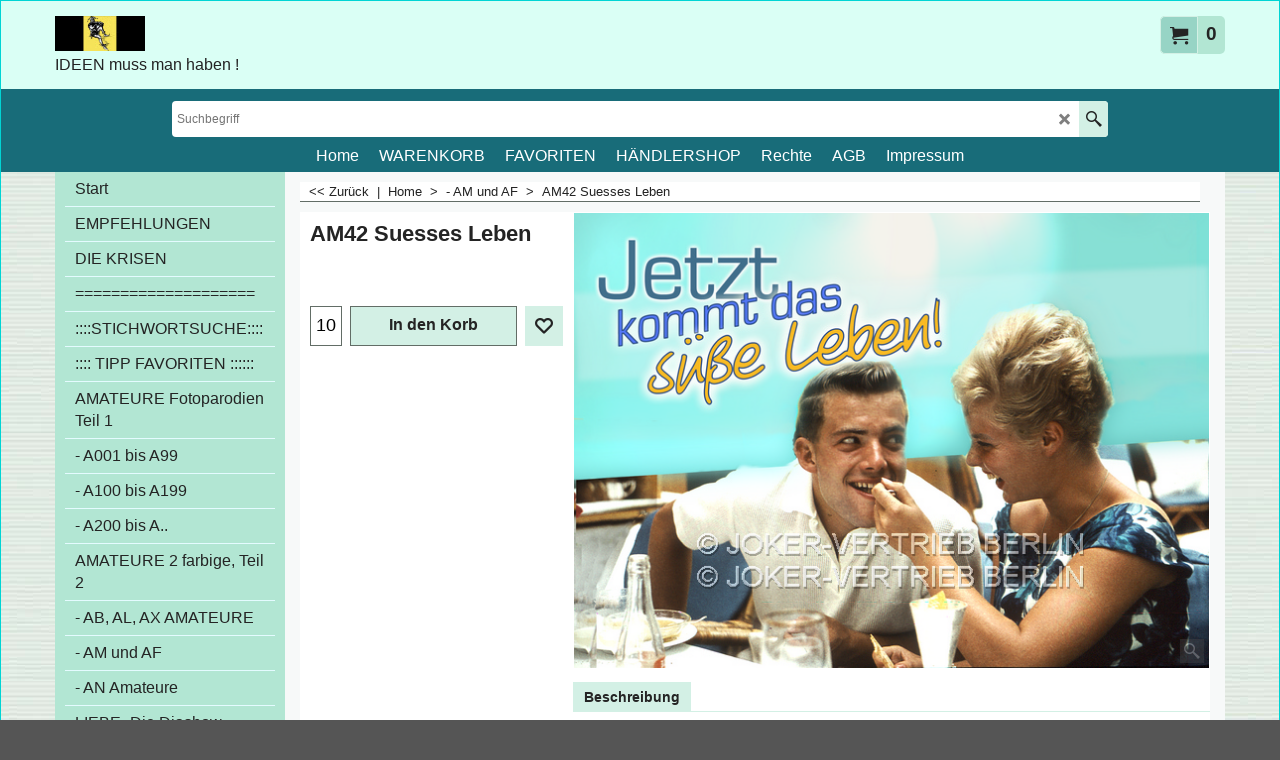

--- FILE ---
content_type: text/css
request_url: https://www.postkarten-vertrieb.de/shared_files/icomoon/style.css?lmd=43413.626505
body_size: 1864
content:
@font-face {
  font-family: 'icomoon';
  src:  url('fonts/icomoon.eot?usyryb');
  src:  url('fonts/icomoon.eot?usyryb#iefix') format('embedded-opentype'),
    url('fonts/icomoon.woff2?usyryb') format('woff2'),
    url('fonts/icomoon.ttf?usyryb') format('truetype'),
    url('fonts/icomoon.woff?usyryb') format('woff'),
    url('fonts/icomoon.svg?usyryb#icomoon') format('svg');
  font-weight: normal;
  font-style: normal;
}

[class^="icon-"], [class*=" icon-"] {
  font-family: 'icomoon' !important;
  speak: none;
  font-style: normal;
  font-weight: normal;
  font-variant: normal;
	font-size: 18px;
  text-transform: none;
  line-height: 1;

  /* Better Font Rendering =========== */
  -webkit-font-smoothing: antialiased;
  -moz-osx-font-smoothing: grayscale;
}
[class^="icon-"]:before, [class*=" icon-"]:before {
	font-family: 'icomoon' !important;
	margin:0;
}
.sf-cb [class^="icon-"]:before, .sf-cb [class*=" icon-"]:before {
	font-family: 'icomoon' !important;
  font-style: normal;
  font-weight: normal;
  speak: none;
  display: inline-block;
  text-decoration: inherit;
  width: 1em;
  margin-right: .2em;
  text-align: center;
  /* For safety - reset parent styles, that can break glyph codes*/
  font-variant: normal;
  text-transform: none;
  /* fix buttons height, for twitter bootstrap */
  line-height: 1em;
  /* Animation center compensation - margins should be symmetric */
  /* remove if not needed */
  margin-left: .2em;
}

/*--------------*/
.icon-fa-lg {
  font-size: 1.33333333em;
  line-height: 0.75em;
  vertical-align: -15%;
}
.icon-fa-1x {
  font-size: 1em;
}
.icon-fa-1-5x {
  font-size: 1.5em;
}
.icon-fa-2x {
  font-size: 2em;
}
.icon-fa-3x {
  font-size: 3em;
}
.icon-fa-overlay-lg {
  position: relative;
  display: inline-block;
  width: 2em;
  height: 2em;
  line-height: 2em;
  vertical-align: middle;
}
.icon-fa-overlay {
  position: relative;
  display: inline-block;
  width: 1.5em;
  height: 1.5em;
  line-height: 1.5em;
  vertical-align: middle;
}
.icon-fa-overlay-sm {
  position: relative;
  display: block;
  width: 1.5em;
  height: 1.5em;
  line-height: 1.5em;
  vertical-align: middle;
}
.icon-fa-overlay-1x,
.icon-fa-overlay-2x,
.icon-fa-overlay-1-5x,
.icon-fa-overlay-0-8x {
  position: absolute;
  left: 0;
  width: 100%;
  text-align: center;
}
.icon-fa-overlay-0-8x {
  font-size: 0.8em;
  line-height: 1.7em;
}
.icon-fa-overlay-1-5x {
  font-size: 1.5em;
}
.icon-fa-overlay-1x {
  line-height: inherit;
}
.icon-fa-overlay-2x {
  font-size: 2em;
}
.icon-fa-inverse {
  color: #ffffff;
}
.icon-fa-spin {
  -webkit-animation: icon-fa-spin 2s infinite linear;
  animation: icon-fa-spin 2s infinite linear;
}
@-webkit-keyframes icon-fa-spin {
  0% {
    -webkit-transform: rotate(0deg);
    transform: rotate(0deg);
  }
  100% {
    -webkit-transform: rotate(359deg);
    transform: rotate(359deg);
  }
}
@keyframes icon-fa-spin {
  0% {
    -webkit-transform: rotate(0deg);
    transform: rotate(0deg);
  }
  100% {
    -webkit-transform: rotate(359deg);
    transform: rotate(359deg);
  }
}
/*--------------*/

.icon-spinner11:before {
  content: "\eb2c";
}
.icon-bubble-blocked:before {
  content: "\eae0";
}
.icon-bubble-lock:before {
  content: "\eae7";
}
.icon-bubble-star:before {
  content: "\eae8";
}
.icon-bubble-heart:before {
  content: "\eae9";
}
.icon-bubble-cancel:before {
  content: "\eaeb";
}
.icon-lock5:before {
  content: "\eb55";
}
.icon-unlocked2:before {
  content: "\eb56";
}
.icon-heart3:before, .icon-heart:before {
  content: "\ece9";
}
.icon-heart4:before, .icon-heart-o:before {
  content: "\ecea";
}
.icon-thumbs-up2:before {
  content: "\ecf5";
}
.icon-thumbs-down2:before {
  content: "\ecf7";
}
.icon-minus-circle3:before {
  content: "\ed60";
}
.icon-minus-circle22:before {
  content: "\ed64";
}
.icon-info:before {
  content: "\ed67";
}
.icon-info2:before {
  content: "\ed68";
}
.icon-cancel-circle3:before {
  content: "\ed6b";
}
.icon-cancel-circle22:before {
  content: "\ed6c";
}
.icon-blocked:before {
  content: "\ed6d";
}
.icon-yelp:before {
  content: "\ef36";
}
.icon-pencil3:before {
  content: "\e910";
}
.icon-warning2:before {
  content: "\ed50";
}
.icon-new-tab22:before {
  content: "\eeca";
}
.icon-pushpin:before {
  content: "\ea36";
}
.icon-share-alt-square:before {
  content: "\e600";
}
.icon-envelope-o2:before {
  content: "\e603";
}
.icon-envelope2:before, .icon-mail:before {
  content: "\e604";
}
.icon-cart:before {
  content: "\e605";
}
.icon-home2:before {
  content: "\e901";
}
.icon-image:before {
  content: "\e93b";
}
.icon-image2:before {
  content: "\e93c";
}
.icon-cart2:before {
  content: "\e9ff";
}
.icon-basket:before {
  content: "\ea06";
}
.icon-bag:before {
  content: "\ea07";
}
.icon-bag2:before {
  content: "\ea08";
}
.icon-cash2:before {
  content: "\ea12";
}
.icon-credit-card:before {
  content: "\ea15";
}
.icon-credit-card2:before {
  content: "\ea16";
}
.icon-phone2:before {
  content: "\ea1d";
}
.icon-clock3:before {
  content: "\ea4f";
}
.icon-display4:before {
  content: "\ea73";
}
.icon-mobile:before {
  content: "\ea75";
}
.icon-tablet:before {
  content: "\ea77";
}
.icon-user6:before {
  content: "\eb08";
}
.icon-user7:before {
  content: "\eb0b";
}
.icon-quotes-left:before {
  content: "\eb18";
}
.icon-quotes-right:before {
  content: "\eb19";
}
.icon-spinner:before {
  content: "\eb1f";
}
.icon-spinner2:before {
  content: "\eb20";
}
.icon-search2:before {
  content: "\eb30";
}
.icon-zoom-in2:before {
  content: "\eb31";
}
.icon-zoom-out2:before {
  content: "\eb32";
}
.icon-lock4:before {
  content: "\eb50";
}
.icon-unlocked:before {
  content: "\eb51";
}
.icon-truck:before {
  content: "\ec0c";
}
.icon-list:before {
  content: "\ec56";
}
.icon-grid:before {
  content: "\ec5a";
}
.icon-circle-small:before {
  content: "\ec68";
}
.icon-menu7:before {
  content: "\ec6e";
}
.icon-menu9:before {
  content: "\ec70";
}
.icon-star-empty3:before {
  content: "\ece0";
}
.icon-star-o:before {
	content: "\ece0";
}
.icon-star-half:before {
  content: "\ece1";
}
.icon-star-full2:before {
  content: "\ece2";
}
.icon-star:before {
	content: "\ece2";
}
.icon-plus3:before {
  content: "\ed5a";
}
.icon-minus3:before {
  content: "\ed5b";
}
.icon-plus-circle:before {
  content: "\ed5c";
}
.icon-minus-circle:before {
  content: "\ed5d";
}
.icon-plus-circle2:before {
  content: "\ed5e";
}
.icon-minus-circle2:before {
  content: "\ed5f";
}
.icon-cancel-circle:before {
  content: "\ed62";
}
.icon-cancel-circle2:before {
  content: "\ed63";
}
.icon-cancel-square:before {
  content: "\ed65";
}
.icon-cancel-square2:before {
  content: "\ed66";
}
.icon-cross:before {
  content: "\ed69";
}
.icon-cross2:before {
  content: "\ed6a";
}
.icon-checkmark3:before {
  content: "\ed6e";
}
.icon-checkmark4:before {
  content: "\ed6f";
}
.icon-enter3:before {
  content: "\ed77";
}
.icon-exit3:before {
  content: "\ed78";
}
.icon-play3:before {
  content: "\ed7b";
}
.icon-pause:before {
  content: "\ed7c";
}
.icon-stop:before {
  content: "\ed7d";
}
.icon-previous:before {
  content: "\ed7e";
}
.icon-next:before {
  content: "\ed7f";
}
.icon-volume-0:before {
  content: "\eda2";
}
.icon-volume-mute5:before {
  content: "\eda4";
}
.icon-arrow-up3:before {
  content: "\edb6";
}
.icon-arrow-right3:before {
  content: "\edba";
}
.icon-arrow-down3:before {
  content: "\edbe";
}
.icon-arrow-left3:before {
  content: "\edc2";
}
.icon-arrow-up5:before {
  content: "\edc4";
}
.icon-arrow-right5:before {
  content: "\edc5";
}
.icon-arrow-down5:before {
  content: "\edc6";
}
.icon-arrow-left5:before {
  content: "\edc7";
}
.icon-arrow-up:before {
	content: "\edc4";
}
.icon-arrow-down:before {
	content: "\edc6";
}
.icon-arrow-left:before {
	content: "\edc7";
}
.icon-arrow-right:before {
	content: "\edc5";
}
.icon-arrow-up8:before {
  content: "\edd9";
}
.icon-arrow-right8:before {
  content: "\eddb";
}
.icon-arrow-down8:before {
  content: "\eddd";
}
.icon-arrow-left8:before {
  content: "\eddf";
}
.icon-circle-up2:before {
  content: "\ede4";
}
.icon-circle-right2:before {
  content: "\ede5";
}
.icon-circle-down2:before {
  content: "\ede6";
}
.icon-circle-left2:before {
  content: "\ede7";
}
.icon-checkbox-checked:before {
  content: "\ee63";
}
.icon-checkbox-unchecked:before {
  content: "\ee64";
}
.icon-checkbox-checked2:before {
  content: "\ee6b";
}
.icon-checkbox-unchecked2:before {
  content: "\ee6c";
}
.icon-radio-unchecked:before {
  content: "\ee70";
}
.icon-checkmark-circle:before {
  content: "\ee73";
}
.icon-circle:before {
  content: "\ee74";
}
.icon-circle2:before {
  content: "\ee75";
}
.icon-filter3:before {
  content: "\ee88";
}
.icon-filter4:before {
  content: "\ee89";
}
.icon-new-tab2:before {
  content: "\eec7";
}
.icon-share3:before {
  content: "\eedd";
}
.icon-play-1:before {
  content: "\eef3";
}
.icon-play-2:before {
  content: "\eef4";
}
.icon-circle-up5:before {
  content: "\ee28";
}
.icon-circle-right5:before {
  content: "\ee29";
}
.icon-circle-down5:before {
  content: "\ee2a";
}
.icon-circle-left5:before {
  content: "\ee2b";
}
.icon-twitter:before {
  content: "\f099";
}
.icon-facebook:before {
  content: "\f09a";
}
.icon-facebook-f:before {
  content: "\f09a";
}
.icon-pinterest:before {
  content: "\f0d2";
}
.icon-google-plus:before {
  content: "\f0d5";
}
.icon-linkedin:before {
  content: "\f0e1";
}
.icon-reddit:before {
  content: "\f1a1";
}
.icon-stumbleupon:before {
  content: "\f1a4";
}
.icon-digg:before {
  content: "\f1a6";
}
.icon-content_copy:before {
  content: "\e14d";
}

/* $Revision: 41952 $ */
/* $HeadURL: svn://3d3-p432/ShopFactory/branches/V14_50/bin/SFXTemplates/shared_files/icomoon/style.css $ */


--- FILE ---
content_type: text/javascript
request_url: https://www.postkarten-vertrieb.de/contents/de/d199__02.js?lmd=f
body_size: 1107
content:
var tf=(this.name=='dynLoad'?parent.tf:this),core;
//<!--BEGIN_C78E91C8-61BA-447e-B459-F6FE529C7724-->
var LMD='44952.485417';
//<!--END_C78E91C8-61BA-447e-B459-F6FE529C7724-->
if(tf.nametag.get('sig')==tf.wssig||this.name=='price'||this.name=='dynLoad'||tf.content.isInSF()){
var _prc=[,
'[base64]',
'[base64]',
'[base64]',
'[base64]',
'[base64]',
'[base64]',
'[base64]',
'[base64]',
'[base64]',
'[base64]',
'[base64]',
'[base64]',
'[base64]'];
var qsStkQry='qry=AM39,AM07,AM30,AF23,AF17,AM50,AM07,AF23,AM30,AM50,AM55,AM34,AM32,AM52,AM49,AM48,AM47,AM36,AM24,AM25,AM17,AM58,AM13,AM14,AM22,AM26,AM04,AF28,AF21,AF22,AF24,AF25,AF26,AM56,AM59,JC13,AM18,AM59,AM31,AM30,y5,AM19,AM05,AM29,AM09,AM37,AM12,AM16,AM02,AM03,AM06,AM08,AM20,AM21,AM23,AM33,AM28,AM38,AM35,AM35,AM60,AM45,AM44,AM43,AM42,AM40,AM58,AM38,AM10,AW01,AM54,AM01,AM41,&h=0D355455832B7FA04A0E3E79234E2F954E087A61&id=D54668AC7302A5F1DF82125546BF687D09407014'.split('&h=');
qsStkQry=qsStkQry[0].replace(/\+/g,'%2b').replace(/&/g,'%26')+'&h='+qsStkQry[1];
tf.content.dynLoadPrice('de/d199__02',_prc,true,tf.isInSF()?null:function(id){if(tf.core.endload)tf.core.endload(id);else {try{if(parent.endload)parent.endload(id);}catch(e){}}},tf.wm.jfile('d199__02.js'),qsStkQry);
}
function checkpagedate(){
var p=tf.content;
if(p&&typeof(p.LMD)=='string'&&p.LMD!=''&&'d199__02.js'.replace(/(_|\.js)/g,'')==tf.wm.jfile(p.location.href).replace(/(_|\.html)/g,'')){
if(LMD!=p.LMD)p.location.replace(tf.wm.url('d199_02.html',LMD,1));
}else setTimeout("checkpagedate()",200);
}
if(this.name!='dynamic'&&this.name!='dynLoad'){checkpagedate();}
var loaded=true;
// Version tag, please don't remove
// $Revision: 32977 $
// $HeadURL: svn://3d3-p432/ShopFactory/branches/V14_60/bin/SFXTemplates/Themes/SFX-HOM-AA_bmc/Pages/SFX-Content_1/prices.js $